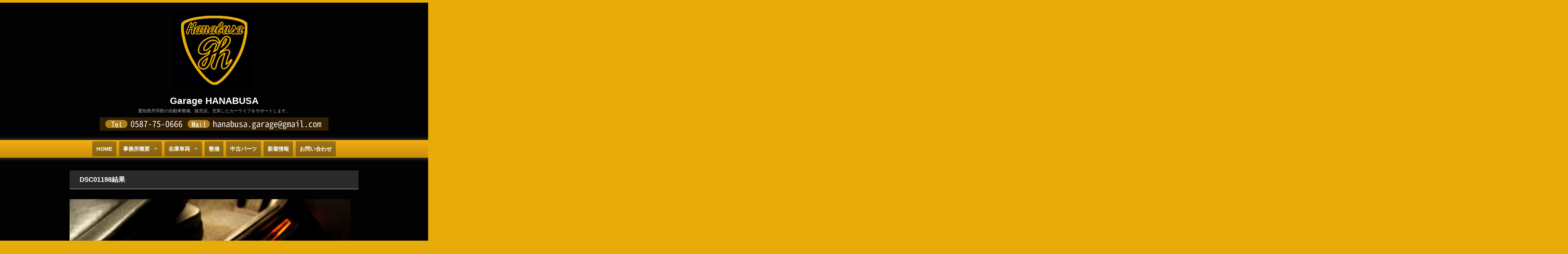

--- FILE ---
content_type: text/css
request_url: https://garage-hanabusa.com/wp-content/themes/child-twentysixteen/style.css?ver=4.9.26
body_size: 9390
content:
/*
Theme Name: child-twentysixteen
Template: twentysixteen
*/


/*サイト基本設定*/

body,
button,
input,
select,
textarea {
	font-family: "メイリオ",Meiryo,"ヒラギノ角ゴ Pro W3",Hiragino Kaku Gothic Pro,"ＭＳ Ｐゴシック",sans-serif;
}

html {
	overflow: auto;
}
body {
	overflow: hidden;
}

body{
	background-image: url("http://rossocorsa-arowana.com/wp-content/uploads/2016/06/batyekku-tiru2.jpg");
	background-image: url("");
	background-color: rgba(231,171,10,1);

}

.site {
   	background-image: url("http://rossocorsa-arowana.com/wp-content/uploads/2016/06/batyekku-bgimg7.jpg");
	background-image: url("");
	background-color: rgba(20,20,20,1);
}

a:focus {
	outline: none;
}

/*サイト上部の空白　デフォルト戻す場合は消去*/
.site-header {
    padding: 2.625em 7.6923%;
    padding: 1.125em 4.5455%;
	text-align: center;
}

.header-image {
    clear: both;
    margin: 0.875em 0;
}

p {
    margin: 0 0 1.75em;
    margin: 0 0 1.25em;
}

.site-description{
	font-size: 0.7925rem;
}

.site-branding .site-title a{
	color: #1a1a1a;
}


.site-branding{

	width: 100%;
	margin-top: 0.75em;
	margin-bottom: 0.75em;
}

.site-branding a{
	max-width: 240px;
	text-align: center;
	margin:auto;
}


.site-header-menu{
	max-width: 800px; 
	text-align: center;
	margin:auto;

}

.main-navigation{
	padding-left: 500%;
	padding-right: 500%;
	margin-left: -500%;
	margin-right: -500%;
	background-image: url("");
	background-color: rgba(204,146,14,1);
	background: linear-gradient(#F4AF14, #C98C05);
	box-shadow: 0px 0px 6px 6px rgba(100, 100, 100, 0.4);
}

.main-navigation ul{
	margin:auto;
}

.main-navigation li{
	margin: 0.25em;
}

.main-navigation a{
	font-weight: 700;
	padding: 0.75em;
	background-color: rgba(30,30,30,0.4);


}

.main-navigation a:hover{

	background-color: rgba(10,10,10,0.6);


}

.no-sidebar .entry-content,
.no-sidebar .entry-header{


}

.entry-title {
    font-family: Montserrat, "Helvetica Neue", sans-serif;
    font-size: 28px;
    font-size: 1.75rem;
    font-size: 20px;
    font-size: 1.25rem;
    font-weight: 700;
    line-height: 1.25;
    margin-bottom: 1.5em;
    margin-top: 1em;

	background-color: rgba(200,200,200,0.2);

    border-bottom: 1px solid #eee;

	padding: 0.75em;
	padding-left: 1.5em;

}

.post-35 .entry-title{
	display: none;

}

.entry-content h4,
.entry-content h3,
.entry-content h2{
    font-size: 20px;
    font-size: 1.25rem;

    line-height: 1.15;
    margin-top: 2em;
    margin-bottom: 1em;
    padding: 0.325em;
	padding-left: 0.75em;

	background-color: rgba(100,100,100,0.6);
	border-left: 2px solid #999;

}

.content-nest{
	padding: 0rem 1.25rem;
	clear:both;
}


.widget {
    font-size: 13px;
    font-size: 0.8125rem;
    line-height: 1.6153846154;

    font-size: 15px;
}

.widget {
    border-top: 4px solid #1a1a1a;
    margin-bottom: 3.5em;
    padding-top: 1.75em;

    border-top: 1px solid #1a1a1a;
    margin-bottom: 2.5em;
    padding-top: 1.25em;
}

.widget .widget-title {
    font-family: Montserrat, "Helvetica Neue", sans-serif;
    font-size: 18px;
    letter-spacing: 0.046875em;
    line-height: 1.3125;
    margin: 0 0 1.75em;
    margin: 0 0 0.75em;
    text-transform: uppercase;

}

.content-bottom-widgets .widget-area{
	margin-bottom: 3em;

}

.content-bottom-widgets .widget-area ul{
	list-style-type: none;
/* 暫定で８５０*/
	max-width: 850px; 
	margin: 0 auto;
}

.content-bottom-widgets .widget-area ul li{
	margin: 0.25em;
	float:left;
}

.site-info{
	margin-top: 2em;
}


.textwidget strong{
    border-left: 8px solid #912F8B;
    padding-left: 0.75em;
    line-height: 1.8125;

}

.textwidget hr{
    margin: 0.75em 0em;
}

input[type="text"],
input[type="email"],
input[type="url"],
input[type="password"],
input[type="search"],
input[type="tel"],
input[type="number"],
textarea {
	background: #f7f7f7;
	background-image: -webkit-linear-gradient(rgba(255, 255, 255, 0), rgba(255, 255, 255, 0));
	border: 1px solid #d1d1d1;
	border-radius: 2px;
	color: #686868;
	padding: 0.625em 0.4375em;
	padding: 0.2em 0.2em;
	width: 100%;
}

@media screen and (min-width: 44.375em) {

	body:not(.custom-background-image):before,
	body:not(.custom-background-image):after {
		background: inherit;
		content: "";
		display: block;
		height: 21px;
		height: 0px;
		left: 0;
		position: fixed;
		width: 100%;
		z-index: 99;
	}

	body:not(.custom-background-image):before {
		top: 0;

		height: 8px;
	}
	body:not(.custom-background-image).admin-bar:before {
		/*top: 46px;*/
		top: 20px;
		height: 20px;

	}
	body:not(.custom-background-image):after {
		bottom: 0;
	}

	.site {
		margin: 0px;
	}

	.site-main {
		margin-bottom: 5.25em;		
	}
}

/**
 * 14.2 - >= 783px
 */

@media screen and (min-width: 48.9375em) {
	body:not(.custom-background-image).admin-bar:before {
		/*top: 40px;*/
		/*top: 20px;*/
	}
}

@media screen and (min-width: 56.875em) {
	.site-content {
		padding: 0 4.5455%;
		padding: 0 1.7855%;
	}
}


/*サイト基本設定*/

/*各ページ設定*/

.home-BG,
.contact-BG,
.about-rosso-corsa-BG,
.office-BG{
	background-image: url("http://rossocorsa-arowana.com/wp-content/uploads/2016/06/BGIMG-office.png");
	background-image: url("");
	background-position: center;
	background-repeat: no-repeat;
	
	padding: 1em 0;

	margin-right: -300%;
	margin-left: -300%;
	padding-right: 300%;
	padding-left: 300%;


}

.home-BG{
	background-image: url("");

}

.home-BG a{
	box-shadow: 0 1px 0 0 currentColor;
	box-shadow: 0 0px 0 0 currentColor;
}

.home-BG ul{
	margin-left: 30px;
}

.home-content{

	max-width: 800px; 
	margin:0 auto;
}

.contact-BG{
	background-image: url("");
}

.about-rosso-corsa-content{
	max-width: 800px; 
	margin:0 auto;
}

.about-rosso-corsa-textBG{
	background-color: rgba(0,0,0,0.2);
	margin: 0rem 0.75rem;

	padding: 0rem 0.5rem;
	padding-top: 0.5rem;
	clear:both;
}


.office-content{
	max-width: 600px; 
	margin:0 auto;

	clear:both;
}


.office-content-left{
	width: 150px; 
	width: 25%; 
	margin:0;
	margin-right: 0.75rem;
	margin-bottom: 0.75rem;
	padding: 0.25em;

	font-size: 16px;
	font-size: 1rem;
	font-weight: normal;

	background-color: rgba(175,120,20,0.8);
	border-left: 5px solid #999;

	text-align: center; 
	float:left;

}

.office-content-right{
	width: 420px; 
	width: 70%; 
	margin:0;
	margin-bottom: 0.75rem;
	padding: 0.25em;
	padding-left: 1.5em;

	font-size: 16px;
	font-size: 1rem;
	background-color: rgba(0,0,0,0.5);

	text-align: left; 
	float:left;

}

@media screen and (max-width: 44.375em) {

	.office-content-left{
	width: 100%; 
	}

	.office-content-right{
	width: 100%; 
	padding: 0.25em;
	}

}


/*旧オンラインショップ*/

#huge_it_portfolio_filters_4 ul li{
	margin-right: 8px;
}

.shop-search{
	max-width: 450px; 
	margin: 0px;
	padding: 0px;
	float:right;
}

.shop-search form{
	max-height: 33px; 
}


.shop-search .screen-reader-text{
}

.shop-search .search-field{
}

.shop-search .search-submit{
}

/*　＋＋＋　在庫車両　＋＋＋　*/
/*↓　投稿ページCSS　修正　左に出る投稿者情報の消去　画像が左による修正など*/
body.no-sidebar:not(.search-results) article:not(.type-page) .entry-content {
    float: left;
    margin-right: -100%;
    margin-left: 34.99999999%;
    width: 50.00000001%;

	width: 71.42857144%;
	margin-right: 15%;
	margin-left: 15%;

}

body:not(.search-results) article:not(.type-page) .entry-footer {
	display:none;
    float: left;
    margin-top: 0.1538461538em;
    width: 21.42857143%;
}

body:not(.search-results) article:not(.type-page) img.below-entry-meta{
	margin-left: -40%;
	margin-left: 0%;

	max-width: 140%;
	max-width: 100%;
}

body:not(.search-results) article:not(.type-page) img.below-entry-meta {
    width: auto;
    width: 100%;
}

.navigation {
	display:none;

}

/*　↑　ここまで　　↓　ここから内容編集　*/

.photo-list{
	list-style: none;
	clear:both;
	margin: 0;
	margin-bottom: 10px;
}

.photo-list li{
	float: left;
	width: 23%;
	margin: 1%;

}

@media screen and (max-width: 44.375em) {
	.photo-list li{
		float: left;
		width: 100%;
		margin: 0%;
		margin-bottom: 10px;
	}
}

.display-posts250 ul.display-posts-listing li {
	width: 30%;
	display: inline-block;
	vertical-align: top;

	margin: 1.5%;
	padding: 0px;

	text-align: right;
	font-weight: bold;
}

@media screen and (max-width: 44.375em) {
	.display-posts250 ul.display-posts-listing li{
		width: 100%;
		margin: 0%;
		margin-bottom: 10px;
	}
}

.display-posts250 ul.display-posts-listing li img {
	display: block;

	padding: 4px;

	margin-bottom: 10px;

}


/*お問い合わせ*/

.contact-forms {
	max-width: 600px; 
	margin:0 auto;

	clear:both;
}

.contact-forms .contact-forms-box{
	width: 100%; 
	clear:both;
}

.contact-forms .contact-forms-left {
	max-width: 150px; 
	float:left;
}

.contact-forms .contact-forms-right{
	max-width: 420px; 
	float:right;
}







